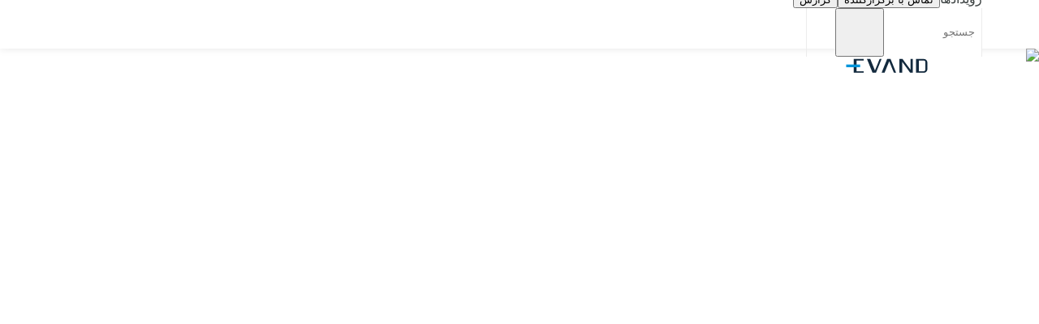

--- FILE ---
content_type: text/html; charset=utf-8
request_url: https://evand.com/events/14ieconf
body_size: 6436
content:
<!DOCTYPE html><html lang="en" dir="rtl"><head><meta charSet="utf-8"/><meta name="viewport" content="width=device-width"/><title>چهاردهمین همایش ملی دانشجویی مهندسی صنایع - چهارشنبه ۱۳ بهمن ۹۵</title><meta name="description" content="خرید بلیت و ثبت‌نام چهاردهمین همایش ملی دانشجویی مهندسی صنایع در ایوند - موضوع: صنایع - محل برگزاری: تهران"/><meta name="keywords" content="چهاردهمین همایش ملی دانشجویی مهندسی صنایع,تهران,اتحادیه انجمن های علمی دانشجویی مهندسی صنایع,خرید بلیت,ثبت‌نام,همایش,صنایع,فنی، مهندسی و صنعت"/><link rel="icon" href="/favicon.ico"/><link rel="canonical" href="https://evand.com/events/14ieconf"/><meta property="samandehi" content="322284974"/><meta property="og:site_name" content="ایوند"/><meta property="og:url" content="https://evand.com/events/14ieconf"/><meta property="og:type" content="website"/><meta property="og:image" content="https://static.evand.net/images/events/covers/original/294a85fc6c7f8c813ab4982055145add.jpg?height=627"/><meta property="og:image:width" content="1200"/><meta property="og:image:height" content="627"/><meta property="og:locale" content="fa_IR"/><meta property="og:title" content="چهاردهمین همایش ملی دانشجویی مهندسی صنایع - چهارشنبه ۱۳ بهمن ۹۵"/><meta property="og:description" content="خرید بلیت و ثبت‌نام چهاردهمین همایش ملی دانشجویی مهندسی صنایع در ایوند - موضوع: صنایع - محل برگزاری: تهران"/><meta property="twitter:card" content="summary_large_image"/><meta property="twitter:site" content="@evandHQ"/><meta property="twitter:creator" content="@evandHQ"/><meta property="twitter:title" content="چهاردهمین همایش ملی دانشجویی مهندسی صنایع - چهارشنبه ۱۳ بهمن ۹۵"/><meta property="twitter:description" content="خرید بلیت و ثبت‌نام چهاردهمین همایش ملی دانشجویی مهندسی صنایع در ایوند - موضوع: صنایع - محل برگزاری: تهران"/><meta property="twitter:image" content="https://static.evand.net/images/events/covers/original/294a85fc6c7f8c813ab4982055145add.jpg?height=627"/><script type="application/ld+json">{"@context":"http://schema.org","@type":"Event","@id":"https://evand.com/events/14ieconf","name":"چهاردهمین همایش ملی دانشجویی مهندسی صنایع - چهارشنبه ۱۳ بهمن ۹۵","description":"خرید بلیت و ثبت‌نام چهاردهمین همایش ملی دانشجویی مهندسی صنایع در ایوند - موضوع: صنایع - محل برگزاری: تهران","organizer":{"@type":"Organization","name":"اتحادیه انجمن های علمی دانشجویی مهندسی صنایع","url":"https://evand.com/organizations/ussaie"},"url":"https://evand.com/events/14ieconf","image":"https://static.evand.net/images/events/covers/original/294a85fc6c7f8c813ab4982055145add.jpg?height=150","startDate":"2017-02-01T08:00:00+0330","endDate":"2017-02-01T08:00:00+0330","eventStatus":"https://schema.org/EventScheduled","eventAttendanceMode":"https://schema.org/OfflineEventAttendanceMode","location":{"@type":"Place","name":"چهاردهمین همایش ملی دانشجویی مهندسی صنایع","address":{"@type":"PostalAddress","streetAddress":"دانشگاه صنعتی امیرکبیر","addressLocality":"تهران","addressRegion":"تهران","addressCountry":"IR"},"geo":{"@type":"GeoCoordinates","latitude":"35.696111","longitude":"51.423056"}},"inLanguage":"fa-IR","potentialAction":{"@type":"SearchAction","target":"https://www.evand.com/events/?q={search_term_string}","query-input":"required name=search_term_string"},"offers":[{"@type":"Offer","url":"https://evand.com/events/14ieconf","price":"۱۰,۰۰۰ تومان","priceCurrency":"IRR","availability":"https://schema.org/SoldOut"},{"@type":"Offer","url":"https://evand.com/events/14ieconf","price":"۳۰,۰۰۰ تومان","priceCurrency":"IRR","availability":"https://schema.org/SoldOut"}]}</script><link rel="preconnect" href="https://static.evand.net" class="jsx-58ed5ec3428ce295"/><link rel="preload" as="image" href="https://static.evand.net/images/events/covers/original/294a85fc6c7f8c813ab4982055145add.jpg?width=775" class="jsx-58ed5ec3428ce295"/><link rel="preload" as="image" imageSrcSet="/_next/image?url=https%3A%2F%2Fstatic.evand.net%2Fimages%2Fevents%2Fcovers%2Foriginal%2F294a85fc6c7f8c813ab4982055145add.jpg%3Fwidth%3D775&amp;w=640&amp;q=85 640w, /_next/image?url=https%3A%2F%2Fstatic.evand.net%2Fimages%2Fevents%2Fcovers%2Foriginal%2F294a85fc6c7f8c813ab4982055145add.jpg%3Fwidth%3D775&amp;w=750&amp;q=85 750w, /_next/image?url=https%3A%2F%2Fstatic.evand.net%2Fimages%2Fevents%2Fcovers%2Foriginal%2F294a85fc6c7f8c813ab4982055145add.jpg%3Fwidth%3D775&amp;w=828&amp;q=85 828w, /_next/image?url=https%3A%2F%2Fstatic.evand.net%2Fimages%2Fevents%2Fcovers%2Foriginal%2F294a85fc6c7f8c813ab4982055145add.jpg%3Fwidth%3D775&amp;w=1080&amp;q=85 1080w, /_next/image?url=https%3A%2F%2Fstatic.evand.net%2Fimages%2Fevents%2Fcovers%2Foriginal%2F294a85fc6c7f8c813ab4982055145add.jpg%3Fwidth%3D775&amp;w=1200&amp;q=85 1200w, /_next/image?url=https%3A%2F%2Fstatic.evand.net%2Fimages%2Fevents%2Fcovers%2Foriginal%2F294a85fc6c7f8c813ab4982055145add.jpg%3Fwidth%3D775&amp;w=1920&amp;q=85 1920w, /_next/image?url=https%3A%2F%2Fstatic.evand.net%2Fimages%2Fevents%2Fcovers%2Foriginal%2F294a85fc6c7f8c813ab4982055145add.jpg%3Fwidth%3D775&amp;w=2048&amp;q=85 2048w, /_next/image?url=https%3A%2F%2Fstatic.evand.net%2Fimages%2Fevents%2Fcovers%2Foriginal%2F294a85fc6c7f8c813ab4982055145add.jpg%3Fwidth%3D775&amp;w=3840&amp;q=85 3840w" imageSizes="(max-width: 767px) 100vw, 775px" fetchPriority="high"/><meta name="next-head-count" content="27"/><link data-next-font="" rel="preconnect" href="/" crossorigin="anonymous"/><link rel="preload" href="/_next/static/css/2df41662f5711c97.css" as="style"/><link rel="stylesheet" href="/_next/static/css/2df41662f5711c97.css" data-n-g=""/><noscript data-n-css=""></noscript><script defer="" nomodule="" src="/_next/static/chunks/polyfills-c67a75d1b6f99dc8.js"></script><script defer="" src="/_next/static/chunks/8416.4d9cb6637676cd68.js"></script><script defer="" src="/_next/static/chunks/2948.0116bc785ccae8f5.js"></script><script defer="" src="/_next/static/chunks/6927.6b931b2675549138.js"></script><script src="/_next/static/chunks/webpack-523fac846c94582b.js" defer=""></script><script src="/_next/static/chunks/framework-fee8a7e75612eda8.js" defer=""></script><script src="/_next/static/chunks/main-d0fad612e2b548a3.js" defer=""></script><script src="/_next/static/chunks/pages/_app-59f60e6d3a29ec85.js" defer=""></script><script src="/_next/static/chunks/5822-e6d4db3993f0a89f.js" defer=""></script><script src="/_next/static/chunks/4821-1159dd18e45760d8.js" defer=""></script><script src="/_next/static/chunks/4673-34542550fb24cfd9.js" defer=""></script><script src="/_next/static/chunks/6605-a94917c82c8e857e.js" defer=""></script><script src="/_next/static/chunks/pages/events/%5Bslug%5D-84d238f59825b65b.js" defer=""></script><script src="/_next/static/TfF8qYDYLihM6qpZHA18c/_buildManifest.js" defer=""></script><script src="/_next/static/TfF8qYDYLihM6qpZHA18c/_ssgManifest.js" defer=""></script><style id="__jsx-1a4c404689119f98">.header-logo.jsx-1a4c404689119f98{display:-webkit-box;display:-webkit-flex;display:-moz-box;display:-ms-flexbox;display:flex;-webkit-box-pack:center;-webkit-justify-content:center;-moz-box-pack:center;-ms-flex-pack:center;justify-content:center;-webkit-box-flex:1;-webkit-flex:1;-moz-box-flex:1;-ms-flex:1;flex:1}.evand-logo-short.jsx-1a4c404689119f98{width:40px}@media(min-width:1020px){.header-logo.jsx-1a4c404689119f98{-webkit-box-flex:initial;-webkit-flex:initial;-moz-box-flex:initial;-ms-flex:initial;flex:initial}.evand-logo-short.jsx-1a4c404689119f98{display:none}}.evand-logo-full.jsx-1a4c404689119f98{display:none}@media(min-width:1020px){.evand-logo-full.jsx-1a4c404689119f98{display:block;width:110px}}</style><style id="__jsx-157e508e0704e89c">.modal-full-header.jsx-157e508e0704e89c{height:60px;background-color:#fff;-webkit-box-shadow:0 0 10px rgba(0,0,0,.1);-moz-box-shadow:0 0 10px rgba(0,0,0,.1);box-shadow:0 0 10px rgba(0,0,0,.1);position:fixed;z-index:2;width:100%;display:-webkit-box;display:-webkit-flex;display:-moz-box;display:-ms-flexbox;display:flex;-webkit-box-orient:horizontal;-webkit-box-direction:reverse;-webkit-flex-direction:row-reverse;-moz-box-orient:horizontal;-moz-box-direction:reverse;-ms-flex-direction:row-reverse;flex-direction:row-reverse;-webkit-box-align:center;-webkit-align-items:center;-moz-box-align:center;-ms-flex-align:center;align-items:center;-webkit-box-pack:justify;-webkit-justify-content:space-between;-moz-box-pack:justify;-ms-flex-pack:justify;justify-content:space-between;padding-right:16px;padding-left:16px}.modal-full-header.jsx-157e508e0704e89c input.jsx-157e508e0704e89c{width:100%;padding:4px;border:1px solid#eee;outline:none}.modal-full-header.jsx-157e508e0704e89c input[type="button"].jsx-157e508e0704e89c{padding-right:0}.modal-full-header.jsx-157e508e0704e89c input[type="submit"].jsx-157e508e0704e89c{padding-left:0}.modal-body.jsx-157e508e0704e89c{margin-top:60px;padding:16px}.search-history-item.jsx-157e508e0704e89c a.jsx-157e508e0704e89c{margin-right:16px}.header-search.jsx-157e508e0704e89c{display:-webkit-box;display:-webkit-flex;display:-moz-box;display:-ms-flexbox;display:flex;-webkit-box-flex:1;-webkit-flex:1;-moz-box-flex:1;-ms-flex:1;flex:1;-webkit-box-pack:end;-webkit-justify-content:flex-end;-moz-box-pack:end;-ms-flex-pack:end;justify-content:flex-end;padding-left:16px}.header-search-desktop.jsx-157e508e0704e89c{display:none}@media(min-width:1020px){.header-search.jsx-157e508e0704e89c{display:none}.header-search-desktop.jsx-157e508e0704e89c{display:-webkit-box;display:-webkit-flex;display:-moz-box;display:-ms-flexbox;display:flex;border-right:1px solid#ececec;border-left:1px solid#ececec;height:60px;margin-left:16px}.header-search-desktop.jsx-157e508e0704e89c input.jsx-157e508e0704e89c{border:none;padding:8px;width:120px;-webkit-transition:width.2s ease-out,background-color.2s ease-out;-moz-transition:width.2s ease-out,background-color.2s ease-out;-o-transition:width.2s ease-out,background-color.2s ease-out;transition:width.2s ease-out,background-color.2s ease-out}.header-search-desktop.jsx-157e508e0704e89c input.jsx-157e508e0704e89c:focus{background:#f6f6f6;outline:none;width:165px}.header-search-desktop.jsx-157e508e0704e89c input.jsx-157e508e0704e89c:focus+button.jsx-157e508e0704e89c{background:#f6f6f6}.header-search-desktop.jsx-157e508e0704e89c button.jsx-157e508e0704e89c{height:60px;width:60px;-webkit-transition:background-color.2s ease-out;-moz-transition:background-color.2s ease-out;-o-transition:background-color.2s ease-out;transition:background-color.2s ease-out}}</style><style id="__jsx-59ae22dd19a7ffb9">.header-nav.jsx-59ae22dd19a7ffb9{-webkit-box-flex:1;-webkit-flex:1;-moz-box-flex:1;-ms-flex:1;flex:1;padding-right:16px}.drawer.jsx-59ae22dd19a7ffb9 .header.jsx-59ae22dd19a7ffb9{height:60px;background-color:#fff;border-bottom:1px solid#eee;width:100%;display:-webkit-box;display:-webkit-flex;display:-moz-box;display:-ms-flexbox;display:flex;-webkit-box-orient:horizontal;-webkit-box-direction:normal;-webkit-flex-direction:row;-moz-box-orient:horizontal;-moz-box-direction:normal;-ms-flex-direction:row;flex-direction:row;-webkit-box-align:center;-webkit-align-items:center;-moz-box-align:center;-ms-flex-align:center;align-items:center;-webkit-box-pack:justify;-webkit-justify-content:space-between;-moz-box-pack:justify;-ms-flex-pack:justify;justify-content:space-between;padding:0 16px}.drawer.jsx-59ae22dd19a7ffb9 .body.jsx-59ae22dd19a7ffb9{display:-webkit-box;display:-webkit-flex;display:-moz-box;display:-ms-flexbox;display:flex;-webkit-box-orient:vertical;-webkit-box-direction:normal;-webkit-flex-direction:column;-moz-box-orient:vertical;-moz-box-direction:normal;-ms-flex-direction:column;flex-direction:column}.drawer.jsx-59ae22dd19a7ffb9 .body.jsx-59ae22dd19a7ffb9 .nav-item.jsx-59ae22dd19a7ffb9{padding:8px 16px;display:-webkit-box;display:-webkit-flex;display:-moz-box;display:-ms-flexbox;display:flex;-webkit-box-align:center;-webkit-align-items:center;-moz-box-align:center;-ms-flex-align:center;align-items:center;cursor:pointer}.drawer.jsx-59ae22dd19a7ffb9 .body.jsx-59ae22dd19a7ffb9 .nav-item.jsx-59ae22dd19a7ffb9 span.jsx-59ae22dd19a7ffb9{margin-right:16px}@media(min-width:1020px){.header-nav.jsx-59ae22dd19a7ffb9{display:none}}</style><style id="__jsx-e1920d335b90c64a">header.jsx-e1920d335b90c64a{height:60px;background-color:#fff;-webkit-box-shadow:0 0 10px rgba(0,0,0,.1);-moz-box-shadow:0 0 10px rgba(0,0,0,.1);box-shadow:0 0 10px rgba(0,0,0,.1);position:static;z-index:2;width:100%;display:-webkit-box;display:-webkit-flex;display:-moz-box;display:-ms-flexbox;display:flex;-webkit-box-align:center;-webkit-align-items:center;-moz-box-align:center;-ms-flex-align:center;align-items:center;-webkit-box-pack:justify;-webkit-justify-content:space-between;-moz-box-pack:justify;-ms-flex-pack:justify;justify-content:space-between}.header-container.jsx-e1920d335b90c64a{width:100%;max-width:1140px;display:-webkit-box;display:-webkit-flex;display:-moz-box;display:-ms-flexbox;display:flex;-webkit-box-align:center;-webkit-align-items:center;-moz-box-align:center;-ms-flex-align:center;align-items:center;-webkit-box-pack:justify;-webkit-justify-content:space-between;-moz-box-pack:justify;-ms-flex-pack:justify;justify-content:space-between;margin:0 auto}</style><style id="__jsx-58ed5ec3428ce295">.cover-wrapper.jsx-58ed5ec3428ce295{width:100%;position:relative;img.event-cover {
              border: #eeeeee solid 1px;
            }
          @media(min-width:768px){min-height:430px}}.event-header.jsx-58ed5ec3428ce295{@media(min-width:1024px){padding-top:60px;.event-header-content.jsx-58ed5ec3428ce295{-webkit-box-orient:horizontal;-webkit-box-direction:normal;-webkit-flex-direction:row;-moz-box-orient:horizontal;-moz-box-direction:normal;-ms-flex-direction:row;flex-direction:row;.cover-wrapper.jsx-58ed5ec3428ce295{width:775px;padding-left:10px}}}}</style><style id="__jsx-a5a333f1b06888f">html,body{padding:0;margin:0;font-family:IranSharp;color:#3b4141;-webkit-box-sizing:border-box;-moz-box-sizing:border-box;box-sizing:border-box}*{-webkit-box-sizing:border-box;-moz-box-sizing:border-box;box-sizing:border-box}img{max-width:100%}input{font-family:IranSharp}a{text-decoration:none;color:#3b4141}</style><style data-styled="" data-styled-version="5.3.11"></style></head><body><div id="__next"><header class="jsx-e1920d335b90c64a header"><div class="jsx-e1920d335b90c64a header-container"><div class="jsx-59ae22dd19a7ffb9 header-nav"><div class="jsx-59ae22dd19a7ffb9 flex items-center justify-between gap-4"><button type="button" aria-label="menu" class="jsx-59ae22dd19a7ffb9 flex flex-1"><i class="icon icon-menu" style="font-size:16px"></i></button><a href="https://evand.com" class="jsx-1a4c404689119f98 header-logo"><svg data-name="Layer 1" xmlns="http://www.w3.org/2000/svg" viewBox="30 45 70 50" class="jsx-1a4c404689119f98 evand-logo-short"><defs class="jsx-1a4c404689119f98"><style>.cls-3{fill:#1096ce;}.cls-4{fill:#132a3e;}.cls-5{fill:#0095db;}</style></defs><title class="jsx-1a4c404689119f98">ایوند</title><polygon id="_Path_" data-name="&lt;Path&gt;" points="61.02 78.54 61.02 78.54 61.02 78.55 61.02 78.54" class="jsx-1a4c404689119f98 cls-3"></polygon><polygon points="91.35 94.49 57.38 94.49 57.38 91.9 57.38 49.83 57.38 47.24 91.35 47.24 91.35 52.42 67.19 52.42 67.19 89.31 91.35 89.31 91.35 94.49" class="jsx-1a4c404689119f98 cls-4"></polygon><rect x="31.72" y="66.27" width="47.63" height="9.2" class="jsx-1a4c404689119f98 cls-5"></rect></svg><svg data-name="Layer 1" xmlns="http://www.w3.org/2000/svg" viewBox="10 58 125 25" class="jsx-1a4c404689119f98 evand-logo-full"><defs class="jsx-1a4c404689119f98"><style>.cls-1{fill: #132a3e;} .cls-2{fill: #0095db;}</style></defs><title class="jsx-1a4c404689119f98">ایوند</title><path d="M122.62,80.56H111.68V61.17h10.93a5,5,0,0,1,5,5v9.45A5,5,0,0,1,122.62,80.56Zm-6.91-2.12H122a2.85,2.85,0,0,0,2.85-2.85V66.14A2.85,2.85,0,0,0,122,63.29h-6.28V78.44Z" class="jsx-1a4c404689119f98 cls-1"></path><polygon points="55.64 80.56 50.84 80.56 43.01 61.2 47.66 61.17 54.21 77.27 60.76 61.17 63.47 61.2 55.64 80.56" class="jsx-1a4c404689119f98 cls-1"></polygon><polygon points="76.05 61.17 71.3 61.17 63.47 80.54 67.64 80.56 74.19 64.46 80.73 80.56 83.88 80.54 76.05 61.17" class="jsx-1a4c404689119f98 cls-1"></polygon><polygon points="38.41 80.56 24.47 80.56 24.47 79.5 24.47 62.23 24.47 61.17 38.41 61.17 38.41 63.3 28.5 63.3 28.5 78.44 38.41 78.44 38.41 80.56" class="jsx-1a4c404689119f98 cls-1"></polygon><rect x="13.94" y="68.98" width="19.55" height="3.77" class="jsx-1a4c404689119f98 cls-2"></rect><polygon points="107.09 80.54 107.09 61.17 104 61.17 104 76.24 92.77 61.19 88.48 61.17 88.48 80.56 92.51 80.56 92.51 65.31 103.54 80.54 107.09 80.54" class="jsx-1a4c404689119f98 cls-1"></polygon></svg></a><div class="jsx-157e508e0704e89c header-search"><button type="button" aria-label="search" class="jsx-157e508e0704e89c"><i class="icon icon-search" style="font-size:16px"></i></button></div><form class="jsx-157e508e0704e89c header-search-desktop"><input type="text" placeholder="جستجو" class="jsx-157e508e0704e89c" value=""/><button type="submit" aria-label="search" class="jsx-157e508e0704e89c"><i class="icon icon-search" style="font-size:sm"></i></button></form></div></div><nav class="hidden lg:flex lg:items-center lg:flex-row lg:justify-between lg:w-full"><div class="flex items-center"><div class="relative mx-auto"><button type="button" class="inline-flex items-center justify-center border box-border rounded-sm font-semibold transition-all duration-250 focus:outline-hidden focus-visible:ring-2 focus-visible:ring-offset-2 disabled:opacity-50 disabled:cursor-not-allowed active:scale-[0.98] px-3 py-1 text-xs min-h-[32px] bg-transparent border-main text-main hover:bg-blue-50 active:bg-blue-100 focus-visible:ring-main" aria-disabled="false" aria-busy="false">ایجاد رویداد</button></div><a class="flex text-[13px] text-[#3b4141] px-3.5 py-5 max-h-[60px] cursor-pointer hover:text-[#0095db] transition-colors duration-200" href="https://evand.com/events">رویدادها</a><button class="flex text-[13px] text-[#3b4141] px-3.5 py-5 max-h-[60px] cursor-pointer hover:text-[#0095db] transition-colors duration-200">تماس با برگزارکننده</button><button class="flex text-[13px] text-[#3b4141] px-3.5 py-5 max-h-[60px] cursor-pointer hover:text-[#0095db] transition-colors duration-200">گزارش</button></div><div class="flex items-center"><div class="jsx-157e508e0704e89c header-search"><button type="button" aria-label="search" class="jsx-157e508e0704e89c"><i class="icon icon-search" style="font-size:16px"></i></button></div><form class="jsx-157e508e0704e89c header-search-desktop"><input type="text" placeholder="جستجو" class="jsx-157e508e0704e89c" value=""/><button type="submit" aria-label="search" class="jsx-157e508e0704e89c"><i class="icon icon-search" style="font-size:sm"></i></button></form><a href="https://evand.com" class="jsx-1a4c404689119f98 header-logo"><svg data-name="Layer 1" xmlns="http://www.w3.org/2000/svg" viewBox="30 45 70 50" class="jsx-1a4c404689119f98 evand-logo-short"><defs class="jsx-1a4c404689119f98"><style>.cls-3{fill:#1096ce;}.cls-4{fill:#132a3e;}.cls-5{fill:#0095db;}</style></defs><title class="jsx-1a4c404689119f98">ایوند</title><polygon id="_Path_" data-name="&lt;Path&gt;" points="61.02 78.54 61.02 78.54 61.02 78.55 61.02 78.54" class="jsx-1a4c404689119f98 cls-3"></polygon><polygon points="91.35 94.49 57.38 94.49 57.38 91.9 57.38 49.83 57.38 47.24 91.35 47.24 91.35 52.42 67.19 52.42 67.19 89.31 91.35 89.31 91.35 94.49" class="jsx-1a4c404689119f98 cls-4"></polygon><rect x="31.72" y="66.27" width="47.63" height="9.2" class="jsx-1a4c404689119f98 cls-5"></rect></svg><svg data-name="Layer 1" xmlns="http://www.w3.org/2000/svg" viewBox="10 58 125 25" class="jsx-1a4c404689119f98 evand-logo-full"><defs class="jsx-1a4c404689119f98"><style>.cls-1{fill: #132a3e;} .cls-2{fill: #0095db;}</style></defs><title class="jsx-1a4c404689119f98">ایوند</title><path d="M122.62,80.56H111.68V61.17h10.93a5,5,0,0,1,5,5v9.45A5,5,0,0,1,122.62,80.56Zm-6.91-2.12H122a2.85,2.85,0,0,0,2.85-2.85V66.14A2.85,2.85,0,0,0,122,63.29h-6.28V78.44Z" class="jsx-1a4c404689119f98 cls-1"></path><polygon points="55.64 80.56 50.84 80.56 43.01 61.2 47.66 61.17 54.21 77.27 60.76 61.17 63.47 61.2 55.64 80.56" class="jsx-1a4c404689119f98 cls-1"></polygon><polygon points="76.05 61.17 71.3 61.17 63.47 80.54 67.64 80.56 74.19 64.46 80.73 80.56 83.88 80.54 76.05 61.17" class="jsx-1a4c404689119f98 cls-1"></polygon><polygon points="38.41 80.56 24.47 80.56 24.47 79.5 24.47 62.23 24.47 61.17 38.41 61.17 38.41 63.3 28.5 63.3 28.5 78.44 38.41 78.44 38.41 80.56" class="jsx-1a4c404689119f98 cls-1"></polygon><rect x="13.94" y="68.98" width="19.55" height="3.77" class="jsx-1a4c404689119f98 cls-2"></rect><polygon points="107.09 80.54 107.09 61.17 104 61.17 104 76.24 92.77 61.19 88.48 61.17 88.48 80.56 92.51 80.56 92.51 65.31 103.54 80.54 107.09 80.54" class="jsx-1a4c404689119f98 cls-1"></polygon></svg></a></div></nav></div></header><div class="Toastify"></div><div class="event-page-container"><header class="jsx-58ed5ec3428ce295 event-header"><section class="jsx-58ed5ec3428ce295 event-header-content"><div class="jsx-58ed5ec3428ce295 cover-wrapper"><picture class="jsx-58ed5ec3428ce295"><img alt="چهاردهمین همایش ملی دانشجویی مهندسی صنایع" fetchPriority="high" loading="eager" width="775" height="435" decoding="async" data-nimg="1" class="event-cover" style="color:transparent;width:100%;height:auto;background-size:cover;background-position:50% 50%;background-repeat:no-repeat;background-image:url(&quot;data:image/svg+xml;charset=utf-8,%3Csvg xmlns=&#x27;http://www.w3.org/2000/svg&#x27; viewBox=&#x27;0 0 775 435&#x27;%3E%3Cfilter id=&#x27;b&#x27; color-interpolation-filters=&#x27;sRGB&#x27;%3E%3CfeGaussianBlur stdDeviation=&#x27;20&#x27;/%3E%3CfeColorMatrix values=&#x27;1 0 0 0 0 0 1 0 0 0 0 0 1 0 0 0 0 0 100 -1&#x27; result=&#x27;s&#x27;/%3E%3CfeFlood x=&#x27;0&#x27; y=&#x27;0&#x27; width=&#x27;100%25&#x27; height=&#x27;100%25&#x27;/%3E%3CfeComposite operator=&#x27;out&#x27; in=&#x27;s&#x27;/%3E%3CfeComposite in2=&#x27;SourceGraphic&#x27;/%3E%3CfeGaussianBlur stdDeviation=&#x27;20&#x27;/%3E%3C/filter%3E%3Cimage width=&#x27;100%25&#x27; height=&#x27;100%25&#x27; x=&#x27;0&#x27; y=&#x27;0&#x27; preserveAspectRatio=&#x27;none&#x27; style=&#x27;filter: url(%23b);&#x27; href=&#x27;https://evand.com/images/defaults/event-cover.webp&#x27;/%3E%3C/svg%3E&quot;)" sizes="(max-width: 767px) 100vw, 775px" srcSet="/_next/image?url=https%3A%2F%2Fstatic.evand.net%2Fimages%2Fevents%2Fcovers%2Foriginal%2F294a85fc6c7f8c813ab4982055145add.jpg%3Fwidth%3D775&amp;w=640&amp;q=85 640w, /_next/image?url=https%3A%2F%2Fstatic.evand.net%2Fimages%2Fevents%2Fcovers%2Foriginal%2F294a85fc6c7f8c813ab4982055145add.jpg%3Fwidth%3D775&amp;w=750&amp;q=85 750w, /_next/image?url=https%3A%2F%2Fstatic.evand.net%2Fimages%2Fevents%2Fcovers%2Foriginal%2F294a85fc6c7f8c813ab4982055145add.jpg%3Fwidth%3D775&amp;w=828&amp;q=85 828w, /_next/image?url=https%3A%2F%2Fstatic.evand.net%2Fimages%2Fevents%2Fcovers%2Foriginal%2F294a85fc6c7f8c813ab4982055145add.jpg%3Fwidth%3D775&amp;w=1080&amp;q=85 1080w, /_next/image?url=https%3A%2F%2Fstatic.evand.net%2Fimages%2Fevents%2Fcovers%2Foriginal%2F294a85fc6c7f8c813ab4982055145add.jpg%3Fwidth%3D775&amp;w=1200&amp;q=85 1200w, /_next/image?url=https%3A%2F%2Fstatic.evand.net%2Fimages%2Fevents%2Fcovers%2Foriginal%2F294a85fc6c7f8c813ab4982055145add.jpg%3Fwidth%3D775&amp;w=1920&amp;q=85 1920w, /_next/image?url=https%3A%2F%2Fstatic.evand.net%2Fimages%2Fevents%2Fcovers%2Foriginal%2F294a85fc6c7f8c813ab4982055145add.jpg%3Fwidth%3D775&amp;w=2048&amp;q=85 2048w, /_next/image?url=https%3A%2F%2Fstatic.evand.net%2Fimages%2Fevents%2Fcovers%2Foriginal%2F294a85fc6c7f8c813ab4982055145add.jpg%3Fwidth%3D775&amp;w=3840&amp;q=85 3840w" src="/_next/image?url=https%3A%2F%2Fstatic.evand.net%2Fimages%2Fevents%2Fcovers%2Foriginal%2F294a85fc6c7f8c813ab4982055145add.jpg%3Fwidth%3D775&amp;w=3840&amp;q=85"/></picture></div><div class="jsx-58ed5ec3428ce295 flex flex-col gap-4"></div></section></header><main class="event-page-main"><article class="event-page-article"><div class="alert alert-warning"></div><div style="min-height:150px"></div><div style="min-height:50px"></div><div style="min-height:300px"></div></article></main><div class="trigger-element"></div></div></div><script id="__NEXT_DATA__" type="application/json">{"props":{"pageProps":{"event":{"data":{"affiliate":null,"category":"صنایع","categoryId":95,"categorySlug":"صنایع","parentCategorySlug":"فنی-مهندسی-و-صنعت","image":{"original":"https://static.evand.net/images/events/covers/original/294a85fc6c7f8c813ab4982055145add.jpg","thumbnails":[],"name":"294a85fc6c7f8c813ab4982055145add.jpg"},"cover":"https://static.evand.net/images/events/covers/original/294a85fc6c7f8c813ab4982055145add.jpg?height=150","coverOriginal":"https://static.evand.net/images/events/covers/original/294a85fc6c7f8c813ab4982055145add.jpg?height=775","ogCover":"https://static.evand.net/images/events/covers/original/294a85fc6c7f8c813ab4982055145add.jpg?height=627","covid19":null,"date":"چهارشنبه ۱۳ بهمن ۱۳۹۵ ساعت ۰۸:۰۰","day":"۱۳ بهمن","endDate":"پنج‌شنبه ۱۴ بهمن ۱۳۹۵ - ۱۷:۰۰","ended":true,"fullStartDate":"چهارشنبه ۱۳ بهمن ۹۵","fullLocation":"دانشگاه صنعتی امیرکبیر","hasMoreThanOneShowtime":false,"id":8617,"isCancelled":false,"isPurchasable":false,"isEnded":true,"isLiked":false,"isSuperUser":false,"isWebinarCapacityEnded":false,"city":"تهران","location":"تهران","latitude":35.696111,"longitude":51.423056,"name":"چهاردهمین همایش ملی دانشجویی مهندسی صنایع","originalStartDate":"2017-02-01T08:00:00+0330","originalEndDate":"2017-02-01T08:00:00+0330","online":false,"organization":{"slug":"ussaie","name":"اتحادیه انجمن های علمی دانشجویی مهندسی صنایع","url":"https://evand.com/organizations/ussaie","logo":"https://static.evand.net/images/organizations/logos/original/3596714e91bf2cf7db07e85400f95927.jpg?height=150","socials":{"tel":null,"twitter":null,"facebook":null,"website":null,"telegramChannel":"https://telegram.me/ussaie"},"isFollowed":false,"eventsCount":"۱","activeEventsCount":null,"recommendedCount":null,"stripedDescription":"مجمع تاسیسی اتحادیه انجمن های علمی مهندسی صنایع، به میزبانی دانشگاه صنعتی امیرکبیر ، در تاریخ اول دی ماه 1395 با حضور دبیران انجمن های 32 دانشگاه کشور برگزار شد. در این جلسه پس از حضور و سخنرانی معاون اداره انجمن های علمی دانشگاه امیرکبیر جناب آقای علیزاده و اعمال تغییرات اساسنامه و تصویب آن، حاضرین به بیان اهداف و تشریح زمینه های فعالیت آتی و همچن","followersCount":"۲۶"},"parentCategory":"فنی، مهندسی و صنعت","price":"از ۱۰,۰۰۰ تومان","startDate":"چهارشنبه ۱۳ بهمن ۱۳۹۵ - ۰۸:۰۰","showtimes":[{"label":"سانس یک","id":8558,"startDate":"2017-02-01T08:00:00+0330","endDate":"2017-02-02T17:00:00+0330"}],"slug":"14ieconf","type":"همایش","tags":[],"tickets":[{"available":false,"id":14793,"title":"بلیت اسکان یک روزه (13 بهمن)","type":"normal","price":"۱۰,۰۰۰ تومان","rawPrice":10000,"minCount":1,"maxCount":10,"minPrice":0,"maxPrice":0,"selectableCount":[],"showtimeId":8558,"description":"","endDate":"پایان رویداد"},{"available":false,"id":14813,"title":"ثبت نام  یک روز همایش برای علاقمندان","type":"normal","price":"۳۰,۰۰۰ تومان","rawPrice":30000,"minCount":1,"maxCount":10,"minPrice":0,"maxPrice":0,"selectableCount":[],"showtimeId":8558,"description":"","endDate":"پایان رویداد"}],"url":"https://evand.com/events/14ieconf","webinarType":null,"timingStatus":"past","status":"accepted","published":"yes","partnership":{"status":null},"refundPolicy":null,"hasEventSignedUp":false,"emailDescription":"\u003cp\u003eسلام\u003c/p\u003e\u003cp\u003eاطلاعات ثبت نام شما در چهاردهمین همایش ملی دانشجویی مهندسی صنایع دریافت شد.\u003c/p\u003e\u003cp\u003eجزییات زمان و سالن برگزاری به زودی اطلاع رسانی می شود.\u003c/p\u003e\u003cp\u003eبا تشکر\u003c/p\u003e\u003cp\u003eروابط عمومی اتحادیه انجمن های علمی دانشجویی مهندسی صنایع\u003c/p\u003e","hasFile":false},"meta":{},"error":null}},"__N_SSP":true},"page":"/events/[slug]","query":{"slug":"14ieconf"},"buildId":"TfF8qYDYLihM6qpZHA18c","runtimeConfig":{"STATIC_URL":"undefined/assets/","DEV":true},"isFallback":false,"isExperimentalCompile":false,"dynamicIds":[58416,72948,96927],"gssp":true,"scriptLoader":[]}</script></body></html>